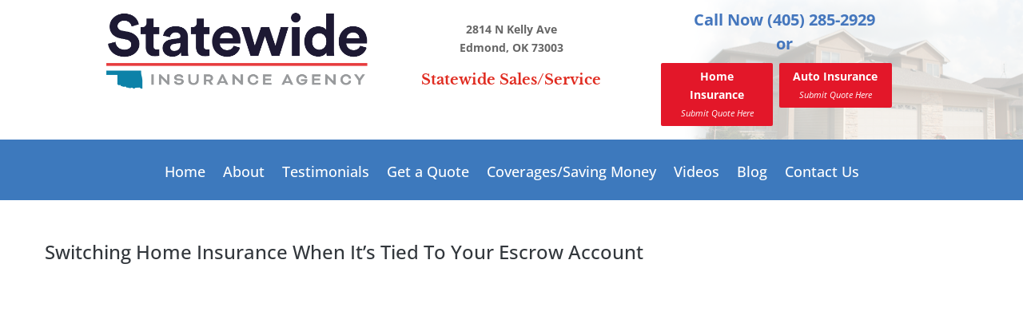

--- FILE ---
content_type: text/html; charset=UTF-8
request_url: https://okstatewide.com/videos/switching-home-insurance-when-its-tied-to-your-escrow-account/
body_size: 8667
content:
<!DOCTYPE html><html dir="ltr" lang="en-US" prefix="og: http://ogp.me/ns# fb: http://ogp.me/ns/fb#"><head>  <script>!function(f,b,e,v,n,t,s)
{if(f.fbq)return;n=f.fbq=function(){n.callMethod?n.callMethod.apply(n,arguments):n.queue.push(arguments)};if(!f._fbq)f._fbq=n;n.push=n;n.loaded=!0;n.version='2.0';n.queue=[];t=b.createElement(e);t.async=!0;t.src=v;s=b.getElementsByTagName(e)[0];s.parentNode.insertBefore(t,s)}(window,document,'script','https://connect.facebook.net/en_US/fbevents.js');fbq('init','1491221095169936');fbq('track','PageView');</script> <noscript><img height="1" width="1" style="display:none"
src="https://www.facebook.com/tr?id=1491221095169936&ev=PageView&noscript=1"
/></noscript><meta charset="UTF-8" /><meta http-equiv="X-UA-Compatible" content="IE=edge"><link rel="pingback" href="https://okstatewide.com/xmlrpc.php" /> <script type="text/javascript">document.documentElement.className='js';</script> <link media="all" href="https://okstatewide.com/wp-content/cache/autoptimize/css/autoptimize_3c5c4ee697ef5099ed434d732caeee02.css" rel="stylesheet"><link media="screen" href="https://okstatewide.com/wp-content/cache/autoptimize/css/autoptimize_d8e66b28e0390b27e7c039208e2d41df.css" rel="stylesheet"><title>Switching Home Insurance When It’s Tied To Your Escrow Account | Statewide Insurance Agency</title><link rel="preconnect" href="https://fonts.gstatic.com" crossorigin /><meta name="description" content="Have more questions? Reach out to us here. Or, as always, you can get a quote here." /><meta name="robots" content="max-image-preview:large" /><link rel="canonical" href="https://okstatewide.com/videos/switching-home-insurance-when-its-tied-to-your-escrow-account/" /><meta name="generator" content="All in One SEO (AIOSEO) 4.8.9" /> <script type="application/ld+json" class="aioseo-schema">{"@context":"https:\/\/schema.org","@graph":[{"@type":"BreadcrumbList","@id":"https:\/\/okstatewide.com\/videos\/switching-home-insurance-when-its-tied-to-your-escrow-account\/#breadcrumblist","itemListElement":[{"@type":"ListItem","@id":"https:\/\/okstatewide.com#listItem","position":1,"name":"Home","item":"https:\/\/okstatewide.com","nextItem":{"@type":"ListItem","@id":"https:\/\/okstatewide.com\/videos\/#listItem","name":"Videos"}},{"@type":"ListItem","@id":"https:\/\/okstatewide.com\/videos\/#listItem","position":2,"name":"Videos","item":"https:\/\/okstatewide.com\/videos\/","nextItem":{"@type":"ListItem","@id":"https:\/\/okstatewide.com\/videos\/switching-home-insurance-when-its-tied-to-your-escrow-account\/#listItem","name":"Switching Home Insurance When It&#8217;s Tied To Your Escrow Account"},"previousItem":{"@type":"ListItem","@id":"https:\/\/okstatewide.com#listItem","name":"Home"}},{"@type":"ListItem","@id":"https:\/\/okstatewide.com\/videos\/switching-home-insurance-when-its-tied-to-your-escrow-account\/#listItem","position":3,"name":"Switching Home Insurance When It&#8217;s Tied To Your Escrow Account","previousItem":{"@type":"ListItem","@id":"https:\/\/okstatewide.com\/videos\/#listItem","name":"Videos"}}]},{"@type":"Organization","@id":"https:\/\/okstatewide.com\/#organization","name":"Statewide Insurance Agency","description":"Homeowners Insurance Quotes Oklahoma","url":"https:\/\/okstatewide.com\/","telephone":"+14052852929","logo":{"@type":"ImageObject","url":"https:\/\/okstatewide.com\/wp-content\/uploads\/2023\/02\/Group-w-logo-400x300-1.png","@id":"https:\/\/okstatewide.com\/videos\/switching-home-insurance-when-its-tied-to-your-escrow-account\/#organizationLogo","width":400,"height":300},"image":{"@id":"https:\/\/okstatewide.com\/videos\/switching-home-insurance-when-its-tied-to-your-escrow-account\/#organizationLogo"},"sameAs":["https:\/\/www.facebook.com\/Okstatewide\/","https:\/\/twitter.com\/okstatewide","https:\/\/www.youtube.com\/channel\/UCIA_uNq6xWvWWZ2IyNRuA0Q","https:\/\/www.yelp.com\/biz\/statewide-insurance-agency-edmond"]},{"@type":"WebPage","@id":"https:\/\/okstatewide.com\/videos\/switching-home-insurance-when-its-tied-to-your-escrow-account\/#webpage","url":"https:\/\/okstatewide.com\/videos\/switching-home-insurance-when-its-tied-to-your-escrow-account\/","name":"Switching Home Insurance When It\u2019s Tied To Your Escrow Account | Statewide Insurance Agency","description":"Have more questions? Reach out to us here. Or, as always, you can get a quote here.","inLanguage":"en-US","isPartOf":{"@id":"https:\/\/okstatewide.com\/#website"},"breadcrumb":{"@id":"https:\/\/okstatewide.com\/videos\/switching-home-insurance-when-its-tied-to-your-escrow-account\/#breadcrumblist"},"datePublished":"2019-02-14T16:43:50+00:00","dateModified":"2019-02-14T16:43:50+00:00"},{"@type":"WebSite","@id":"https:\/\/okstatewide.com\/#website","url":"https:\/\/okstatewide.com\/","name":"Statewide Insurance Agency","description":"Homeowners Insurance Quotes Oklahoma","inLanguage":"en-US","publisher":{"@id":"https:\/\/okstatewide.com\/#organization"}}]}</script>  <script>dataLayer=[{"title":"Switching Home Insurance When It&#8217;s Tied To Your Escrow Account","author":"Von Nix","wordcount":17,"logged_in":"false","page_id":5587,"post_date":"2019-02-14 16:43:50"}];</script>  <script>(function(w,d,s,l,i){w[l]=w[l]||[];w[l].push({'gtm.start':new Date().getTime(),event:'gtm.js'});var f=d.getElementsByTagName(s)[0],j=d.createElement(s),dl=l!='dataLayer'?'&l='+l:'';j.async=true;j.src='https://www.googletagmanager.com/gtm.js?id='+i+dl;f.parentNode.insertBefore(j,f);})(window,document,'script','dataLayer','GTM-5F4N7S3');</script> <link rel='dns-prefetch' href='//connect.livechatinc.com' /><link rel="alternate" type="application/rss+xml" title="Statewide Insurance Agency &raquo; Feed" href="https://okstatewide.com/feed/" /><meta content="Divi Child v.1.0.0" name="generator"/> <script type="text/javascript" src="https://okstatewide.com/wp-includes/js/jquery/jquery.min.js?ver=3.7.1" id="jquery-core-js"></script> <script type="text/javascript" id="text-connect-js-extra">var textConnect={"addons":[],"ajax_url":"https:\/\/okstatewide.com\/wp-admin\/admin-ajax.php","visitor":null};</script> <link rel="https://api.w.org/" href="https://okstatewide.com/wp-json/" /><link rel="EditURI" type="application/rsd+xml" title="RSD" href="https://okstatewide.com/xmlrpc.php?rsd" /><meta name="generator" content="WordPress 6.8.3" /><link rel='shortlink' href='https://okstatewide.com/?p=5587' /><link rel="alternate" title="oEmbed (JSON)" type="application/json+oembed" href="https://okstatewide.com/wp-json/oembed/1.0/embed?url=https%3A%2F%2Fokstatewide.com%2Fvideos%2Fswitching-home-insurance-when-its-tied-to-your-escrow-account%2F" /><link rel="alternate" title="oEmbed (XML)" type="text/xml+oembed" href="https://okstatewide.com/wp-json/oembed/1.0/embed?url=https%3A%2F%2Fokstatewide.com%2Fvideos%2Fswitching-home-insurance-when-its-tied-to-your-escrow-account%2F&#038;format=xml" /> <script type="text/javascript">(function(url){if(/(?:Chrome\/26\.0\.1410\.63 Safari\/537\.31|WordfenceTestMonBot)/.test(navigator.userAgent)){return;}
var addEvent=function(evt,handler){if(window.addEventListener){document.addEventListener(evt,handler,false);}else if(window.attachEvent){document.attachEvent('on'+evt,handler);}};var removeEvent=function(evt,handler){if(window.removeEventListener){document.removeEventListener(evt,handler,false);}else if(window.detachEvent){document.detachEvent('on'+evt,handler);}};var evts='contextmenu dblclick drag dragend dragenter dragleave dragover dragstart drop keydown keypress keyup mousedown mousemove mouseout mouseover mouseup mousewheel scroll'.split(' ');var logHuman=function(){if(window.wfLogHumanRan){return;}
window.wfLogHumanRan=true;var wfscr=document.createElement('script');wfscr.type='text/javascript';wfscr.async=true;wfscr.src=url+'&r='+Math.random();(document.getElementsByTagName('head')[0]||document.getElementsByTagName('body')[0]).appendChild(wfscr);for(var i=0;i<evts.length;i++){removeEvent(evts[i],logHuman);}};for(var i=0;i<evts.length;i++){addEvent(evts[i],logHuman);}})('//okstatewide.com/?wordfence_lh=1&hid=8D5D2F6127770CDFB960933232BA7E26');</script><meta name="generator" content="Youtube Showcase v3.5.3 - https://emdplugins.com" /><meta name="viewport" content="width=device-width, initial-scale=1.0, maximum-scale=1.0, user-scalable=0" /><meta name="google-site-verification" content="peyppnb7cmilmLAHo9Dej9yANkTRny8MXOQeXeCSAdo">  <script>(function(){var _fbq=window._fbq||(window._fbq=[]);if(!_fbq.loaded){var fbds=document.createElement('script');fbds.async=true;fbds.src='//connect.facebook.net/en_US/fbds.js';var s=document.getElementsByTagName('script')[0];s.parentNode.insertBefore(fbds,s);_fbq.loaded=true;}})();window._fbq=window._fbq||[];window._fbq.push(['track','6025021998986',{'value':'0.00','currency':'USD'}]);</script> <noscript><img height="1" width="1" alt="" style="display:none" src="https://www.facebook.com/tr?ev=6025021998986&amp;cd[value]=0.00&amp;cd[currency]=USD&amp;noscript=1"></noscript> <script>(function(){var _fbq=window._fbq||(window._fbq=[]);if(!_fbq.loaded){var fbds=document.createElement('script');fbds.async=true;fbds.src='//connect.facebook.net/en_US/fbds.js';var s=document.getElementsByTagName('script')[0];s.parentNode.insertBefore(fbds,s);_fbq.loaded=true;}
_fbq.push(['addPixelId','405549486280572']);})();window._fbq=window._fbq||[];window._fbq.push(['track','PixelInitialized',{}]);</script> <noscript><img height="1" width="1" alt="" style="display:none" src="https://www.facebook.com/tr?id=405549486280572&amp;ev=PixelInitialized"></noscript> <script type="application/javascript">(function(w,d,t,r,u){w[u]=w[u]||[];w[u].push({'projectId':'10000','properties':{'pixelId':'10005266'}});var s=d.createElement(t);s.src=r;s.async=true;s.onload=s.onreadystatechange=function(){var y,rs=this.readyState,c=w[u];if(rs&&rs!="complete"&&rs!="loaded"){return}try{y=YAHOO.ywa.I13N.fireBeacon;w[u]=[];w[u].push=function(p){y([p])};y(c)}catch(e){}};var scr=d.getElementsByTagName(t)[0],par=scr.parentNode;par.insertBefore(s,scr)})(window,document,"script","https://s.yimg.com/wi/ytc.js","dotq");</script> <script type="text/javascript">var tlJsHost=((window.location.protocol=="https:")?"https://secure.comodo.com/":"http://www.trustlogo.com/");document.write(unescape("%3Cscript src='"+tlJsHost+"trustlogo/javascript/trustlogo.js' type='text/javascript'%3E%3C/script%3E"));</script> <meta name="norton-safeweb-site-verification" content="-c3g-zbhro8d83gy5uc4lpkhl8a9-8ete22xq-u08xcamdskp9yaofairvwaqgc2r3mn12bb41wymgounf3it254nivug-32n174cwu1g6zaf2ddwfhf90uvmvkzn3d3">  <script type='text/javascript'>window._tfa=window._tfa||[];window._tfa.push({notify:'event',name:'page_view',id:1146376});!function(t,f,a,x){if(!document.getElementById(x)){t.async=1;t.src=a;t.id=x;f.parentNode.insertBefore(t,f);}}(document.createElement('script'),document.getElementsByTagName('script')[0],'//cdn.taboola.com/libtrc/unip/1146376/tfa.js','tb_tfa_script');</script> <noscript> <img src="https://trc.taboola.com/1146376/log/3/unip?en=page_view" width="0" height="0" style="display:none"> </noscript><link rel="icon" href="https://okstatewide.com/wp-content/uploads/2023/10/cropped-logo-icon-web-32x32.png" sizes="32x32" /><link rel="icon" href="https://okstatewide.com/wp-content/uploads/2023/10/cropped-logo-icon-web-192x192.png" sizes="192x192" /><link rel="apple-touch-icon" href="https://okstatewide.com/wp-content/uploads/2023/10/cropped-logo-icon-web-180x180.png" /><meta name="msapplication-TileImage" content="https://okstatewide.com/wp-content/uploads/2023/10/cropped-logo-icon-web-270x270.png" /><meta property="og:locale" content="en_US"/><meta property="og:site_name" content="Statewide Insurance Agency"/><meta property="og:title" content="Switching Home Insurance When It&#039;s Tied To Your Escrow Account"/><meta property="og:url" content="https://okstatewide.com/videos/switching-home-insurance-when-its-tied-to-your-escrow-account/"/><meta property="og:type" content="article"/><meta property="og:description" content="Have more questions? Reach out to us here. Or, as always, you can get a quote here."/><meta itemprop="name" content="Switching Home Insurance When It&#039;s Tied To Your Escrow Account"/><meta itemprop="headline" content="Switching Home Insurance When It&#039;s Tied To Your Escrow Account"/><meta itemprop="description" content="Have more questions? Reach out to us here. Or, as always, you can get a quote here."/><meta itemprop="author" content="Von Nix"/><meta name="twitter:title" content="Switching Home Insurance When It&#039;s Tied To Your Escrow Account"/><meta name="twitter:url" content="https://okstatewide.com/videos/switching-home-insurance-when-its-tied-to-your-escrow-account/"/><meta name="twitter:description" content="Have more questions? Reach out to us here. Or, as always, you can get a quote here."/><meta name="twitter:card" content="summary_large_image"/></head><body class="wp-singular emd_video-template-default single single-emd_video postid-5587 wp-theme-Divi wp-child-theme-Divi-Child et-tb-has-template et-tb-has-header et-tb-has-footer et_pb_button_helper_class et_cover_background et_pb_gutter et_pb_gutters3 et_right_sidebar et_divi_theme et-db"> <noscript><iframe src="https://www.googletagmanager.com/ns.html?id=GTM-5F4N7S3" height="0" width="0" style="display:none;visibility:hidden"></iframe></noscript><div id="page-container"><div id="et-boc" class="et-boc"><header class="et-l et-l--header"><div class="et_builder_inner_content et_pb_gutters3"><div class="et_pb_section et_pb_section_0_tb_header et_pb_with_background et_section_regular" ><div class="et_pb_row et_pb_row_0_tb_header et_pb_gutters1"><div class="et_pb_column et_pb_column_1_3 et_pb_column_0_tb_header  et_pb_css_mix_blend_mode_passthrough"><div class="et_pb_module et_pb_image et_pb_image_0_tb_header"> <span class="et_pb_image_wrap "><img fetchpriority="high" decoding="async" width="6120" height="2136" src="https://okstatewide.com/wp-content/uploads/2023/10/logo.png" alt="" title="logo" srcset="https://okstatewide.com/wp-content/uploads/2023/10/logo.png 6120w, https://okstatewide.com/wp-content/uploads/2023/10/logo-1280x447.png 1280w, https://okstatewide.com/wp-content/uploads/2023/10/logo-980x342.png 980w, https://okstatewide.com/wp-content/uploads/2023/10/logo-480x168.png 480w" sizes="(min-width: 0px) and (max-width: 480px) 480px, (min-width: 481px) and (max-width: 980px) 980px, (min-width: 981px) and (max-width: 1280px) 1280px, (min-width: 1281px) 6120px, 100vw" class="wp-image-7472" /></span></div></div><div class="et_pb_column et_pb_column_1_3 et_pb_column_1_tb_header  et_pb_css_mix_blend_mode_passthrough"><div class="et_pb_module et_pb_text et_pb_text_0_tb_header  et_pb_text_align_center et_pb_bg_layout_light"><div class="et_pb_text_inner"><p>2814 N Kelly Ave<br />Edmond, OK 73003</p></div></div><div class="et_pb_module et_pb_text et_pb_text_1_tb_header  et_pb_text_align_center et_pb_bg_layout_light"><div class="et_pb_text_inner"><h4>Statewide Sales/Service</h4></div></div></div><div class="et_pb_column et_pb_column_1_3 et_pb_column_2_tb_header  et_pb_css_mix_blend_mode_passthrough et-last-child"><div class="et_pb_module et_pb_text et_pb_text_2_tb_header  et_pb_text_align_center et_pb_bg_layout_light"><div class="et_pb_text_inner"><h3>Call Now (405) 285-2929</h3></div></div><div class="et_pb_module et_pb_text et_pb_text_3_tb_header  et_pb_text_align_center et_pb_bg_layout_light"><div class="et_pb_text_inner"><h3>or</h3></div></div><div class="et_pb_module et_pb_code et_pb_code_0_tb_header headerhelper"><div class="et_pb_code_inner"><a class="btn" href="/get-a-quote/home/#start" style="float:left; width:48%;">Home Insurance<span><i>Submit Quote Here</i></span></a> <a class="btn" href="/get-a-quote/auto/#start" style="float:right; width:48%;">Auto Insurance<span><i>Submit Quote Here</i></span></a></div></div></div></div></div><div class="et_pb_section et_pb_section_1_tb_header et_pb_fullwidth_section et_section_regular et_pb_section--with-menu" ><div class="et_pb_module et_pb_fullwidth_menu et_pb_fullwidth_menu_0_tb_header et_pb_bg_layout_dark  et_pb_text_align_left et_dropdown_animation_fade et_pb_fullwidth_menu--without-logo et_pb_fullwidth_menu--style-centered"><div class="et_pb_row clearfix"><div class="et_pb_menu__wrap"><div class="et_pb_menu__menu"><nav class="et-menu-nav fullwidth-menu-nav"><ul id="menu-primary-navigation" class="et-menu fullwidth-menu nav"><li class="et_pb_menu_page_id-home menu-item menu-item-type-custom menu-item-object-custom menu-item-home menu-item-434"><a href="https://okstatewide.com/">Home</a></li><li class="et_pb_menu_page_id-16 menu-item menu-item-type-post_type menu-item-object-page menu-item-430"><a href="https://okstatewide.com/about-us/">About</a></li><li class="et_pb_menu_page_id-3289 menu-item menu-item-type-post_type menu-item-object-page menu-item-3369"><a href="https://okstatewide.com/testimonials/">Testimonials</a></li><li class="et_pb_menu_page_id-21 menu-item menu-item-type-post_type menu-item-object-page menu-item-432"><a href="https://okstatewide.com/get-a-quote/">Get a Quote</a></li><li class="et_pb_menu_page_id-18 menu-item menu-item-type-post_type menu-item-object-page menu-item-431"><a href="https://okstatewide.com/services/">Coverages/Saving Money</a></li><li class="et_pb_menu_page_id-1481 menu-item menu-item-type-post_type menu-item-object-page menu-item-5708"><a href="https://okstatewide.com/video-gallery/">Videos</a></li><li class="et_pb_menu_page_id-272 menu-item menu-item-type-post_type menu-item-object-page current_page_parent menu-item-1882"><a href="https://okstatewide.com/blog/">Blog</a></li><li class="et_pb_menu_page_id-23 menu-item menu-item-type-post_type menu-item-object-page menu-item-433"><a href="https://okstatewide.com/contact-us/">Contact Us</a></li></ul></nav></div><div class="et_mobile_nav_menu"><div class="mobile_nav closed"> <span class="mobile_menu_bar"></span></div></div></div></div></div></div></div></header><div id="et-main-area"><div id="emd-temp-sing-emd-video-container" class="emd-temp-sing emd-container emd-wrap right emd-video"><div class="emdcontainer"><div id="emd-primary" class="emd-site-content emd-row"><div id="emd-primary-content"><div id="post-5587" class="post-5587 emd_video type-emd_video status-publish hentry"><div id="single-emd-video-5587" class="emd-container emd-video-wrap single-wrap"><div class="video-title"><h3>Switching Home Insurance When It&#8217;s Tied To Your Escrow Account</h3></div><div class="emd-embed-responsive"> <iframe src="https://www.youtube.com/embed/jb21vcKQkn4?html5=1&autoplay=1" frameborder="0" allowfullscreen></iframe></div><div class="video-summary"><p>Have more questions? Reach out to us <a href="https://okstatewide.com/contact-us/">here</a>. Or, as always, you can get a quote <a href="https://okstatewide.com/get-a-quote/">here</a>.</p></div></div></div><nav role="navigation" id="emd-nav-below" class="site-navigation post-navigation nav-single"><h3 class="assistive-text">Post navigation</h3><div class="nav-previous"><a href="https://okstatewide.com/videos/best-home-insurance-companies-in-oklahoma-city-edmond-norman-and-yukon/" rel="prev"><span class="meta-nav"><i class="fa fa-angle-left"></i></span> Best Home Insurance Companies in Oklahoma City, Edmond, Norman and Yukon</a></div><div class="nav-next"><a href="https://okstatewide.com/videos/how-to-log-your-personal-property-in-case-of-loss/" rel="next">How To Log Your Personal Property In Case Of Loss <span class="meta-nav"><i class="fa fa-angle-right"></i></span></a></div></nav></div></div></div></div><footer class="et-l et-l--footer"><div class="et_builder_inner_content et_pb_gutters3"><div class="et_pb_with_border et_pb_section et_pb_section_0_tb_footer et_section_regular" ><div class="et_pb_row et_pb_row_0_tb_footer"><div class="et_pb_column et_pb_column_1_3 et_pb_column_0_tb_footer  et_pb_css_mix_blend_mode_passthrough"><div class="et_pb_module et_pb_sidebar_0_tb_footer et_pb_widget_area clearfix et_pb_widget_area_left et_pb_bg_layout_light et_pb_sidebar_no_border"><div id="recent-posts-39" class="fwidget et_pb_widget widget_recent_entries"><h4 class="title">From Our Blog</h4><ul><li> <a href="https://okstatewide.com/7614-2/">(no title)</a></li><li> <a href="https://okstatewide.com/high-value-home-insurance-edmond-ok/">High-Value Home Insurance Edmond, OK</a></li><li> <a href="https://okstatewide.com/preparing-your-home-for-fall-weather-essential-tips-for-okc-homeowners/">Preparing Your Home for Fall and Winter Weather: Essential Tips for OKC Homeowners</a></li><li> <a href="https://okstatewide.com/fun-in-the-sun-family-focused-ways-to-beat-the-heat-in-edmond-oklahoma/">Fun in the Sun: Family-Centered Ways to Beat the Heat in Edmond, Oklahoma</a></li><li> <a href="https://okstatewide.com/tips-for-first-time-homebuyers-navigating-home-insurance-in-oklahoma/">First Time Home Buyer? Here&#8217;s How To  Navigate Home Insurance in Oklahoma</a></li></ul></div><div id="block-2" class="fwidget et_pb_widget widget_block"><div class="et_pb_button_module_wrapper et_pb_button_0_wrapper et_pb_button_alignment_center et_pb_module " style="color:#ffffff; padding-top:0px; margin-top:0px;"> <a class="et_pb_button et_pb_button_0 et_pb_bg_layout_light" href="https://okstatewide.com/blog/" style="color:#ffffff;">Visit Our Blog</a></div></div></div></div><div class="et_pb_column et_pb_column_1_3 et_pb_column_1_tb_footer  et_pb_css_mix_blend_mode_passthrough"><div class="et_pb_module et_pb_image et_pb_image_0_tb_footer"> <span class="et_pb_image_wrap "><noscript><img decoding="async" width="153" height="139" src="https://okstatewide.com/wp-content/uploads/2014/09/IAA-e1452026304207.png" alt="" title="IAA" srcset="https://okstatewide.com/wp-content/uploads/2014/09/IAA-300x273.png 300w, https://okstatewide.com/wp-content/uploads/2014/09/IAA-1024x931.png 1024w, https://okstatewide.com/wp-content/uploads/2014/09/IAA-e1452026304207.png 153w" sizes="(max-width: 153px) 100vw, 153px" class="wp-image-1715" /></noscript><img decoding="async" width="153" height="139" src='data:image/svg+xml,%3Csvg%20xmlns=%22http://www.w3.org/2000/svg%22%20viewBox=%220%200%20153%20139%22%3E%3C/svg%3E' data-src="https://okstatewide.com/wp-content/uploads/2014/09/IAA-e1452026304207.png" alt="" title="IAA" data-srcset="https://okstatewide.com/wp-content/uploads/2014/09/IAA-300x273.png 300w, https://okstatewide.com/wp-content/uploads/2014/09/IAA-1024x931.png 1024w, https://okstatewide.com/wp-content/uploads/2014/09/IAA-e1452026304207.png 153w" data-sizes="(max-width: 153px) 100vw, 153px" class="lazyload wp-image-1715" /></span></div><div class="et_pb_module et_pb_image et_pb_image_1_tb_footer"> <span class="et_pb_image_wrap "><noscript><img decoding="async" width="1496" height="569" src="https://okstatewide.com/wp-content/uploads/2014/09/OAA.png" alt="" title="OAA" srcset="https://okstatewide.com/wp-content/uploads/2014/09/OAA.png 1496w, https://okstatewide.com/wp-content/uploads/2014/09/OAA-300x114.png 300w, https://okstatewide.com/wp-content/uploads/2014/09/OAA-1024x389.png 1024w" sizes="(max-width: 1496px) 100vw, 1496px" class="wp-image-1716" /></noscript><img decoding="async" width="1496" height="569" src='data:image/svg+xml,%3Csvg%20xmlns=%22http://www.w3.org/2000/svg%22%20viewBox=%220%200%201496%20569%22%3E%3C/svg%3E' data-src="https://okstatewide.com/wp-content/uploads/2014/09/OAA.png" alt="" title="OAA" data-srcset="https://okstatewide.com/wp-content/uploads/2014/09/OAA.png 1496w, https://okstatewide.com/wp-content/uploads/2014/09/OAA-300x114.png 300w, https://okstatewide.com/wp-content/uploads/2014/09/OAA-1024x389.png 1024w" data-sizes="(max-width: 1496px) 100vw, 1496px" class="lazyload wp-image-1716" /></span></div></div><div class="et_pb_column et_pb_column_1_3 et_pb_column_2_tb_footer  et_pb_css_mix_blend_mode_passthrough et-last-child"><div class="et_pb_module et_pb_code et_pb_code_0_tb_footer  et_pb_text_align_center"><div class="et_pb_code_inner"><a href="https://www.expertise.com/ok/oklahoma-city/homeowners-insurance" style="display:inline-block; border:0;" target="_blank" rel="noopener"><noscript><img decoding="async" style="width:200px; display:block;" width="200" height="160" src="https://res.cloudinary.com/expertise-com/image/upload/f_auto,fl_lossy,q_auto/w_auto/remote_media/awards/ok_ok_homeowners-insurance_2022_transparent.svg" alt="Top Homeowners Insurance Agency in Oklahoma" /></noscript><img class="lazyload" decoding="async" style="width:200px; display:block;" width="200" height="160" src='data:image/svg+xml,%3Csvg%20xmlns=%22http://www.w3.org/2000/svg%22%20viewBox=%220%200%20200%20160%22%3E%3C/svg%3E' data-src="https://res.cloudinary.com/expertise-com/image/upload/f_auto,fl_lossy,q_auto/w_auto/remote_media/awards/ok_ok_homeowners-insurance_2022_transparent.svg" alt="Top Homeowners Insurance Agency in Oklahoma" /></div></div><ul class="et_pb_module et_pb_social_media_follow et_pb_social_media_follow_0_tb_footer clearfix  et_pb_text_align_center et_pb_bg_layout_light"><li
 class='et_pb_social_media_follow_network_0_tb_footer et_pb_social_icon et_pb_social_network_link  et-social-facebook'><a
 href='https://www.facebook.com/okstatewide/'
 class='icon et_pb_with_border'
 title='Follow on Facebook'
 target="_blank"><span
 class='et_pb_social_media_follow_network_name'
 aria-hidden='true'
 >Follow</span></a></li><li
 class='et_pb_social_media_follow_network_1_tb_footer et_pb_social_icon et_pb_social_network_link  et-social-instagram'><a href="https://www.instagram.com/okstatewide405/" class='icon et_pb_with_border' title='Follow on Instagram' target="_blank"><span
 class='et_pb_social_media_follow_network_name'
 aria-hidden='true'
 >Follow</span></a></li><li
 class='et_pb_social_media_follow_network_2_tb_footer et_pb_social_icon et_pb_social_network_link  et-social-twitter'><a
 href='https://twitter.com/okstatewide'
 class='icon et_pb_with_border'
 title='Follow on X'
 target="_blank"><span
 class='et_pb_social_media_follow_network_name'
 aria-hidden='true'
 >Follow</span></a></li><li
 class='et_pb_social_media_follow_network_3_tb_footer et_pb_social_icon et_pb_social_network_link  et-social-youtube'><a
 href='https://www.youtube.com/c/Okstatewidehomeinsurancequotes'
 class='icon et_pb_with_border'
 title='Follow on Youtube'
 target="_blank"><span
 class='et_pb_social_media_follow_network_name'
 aria-hidden='true'
 >Follow</span></a></li></ul></div></div></div><div class="et_pb_section et_pb_section_1_tb_footer et_pb_with_background et_section_regular" ><div class="et_pb_row et_pb_row_1_tb_footer"><div class="et_pb_column et_pb_column_1_2 et_pb_column_3_tb_footer  et_pb_css_mix_blend_mode_passthrough"><div class="et_pb_module et_pb_text et_pb_text_0_tb_footer  et_pb_text_align_left et_pb_bg_layout_dark"><div class="et_pb_text_inner"><p><strong>Toll Free: (877) 698-2929</strong><br />2814 N Kelly Ave ∙ Edmond, OK 73003<br />(405) 285-2929 ∙ Fax: (405) 285-2919</p></div></div></div><div class="et_pb_column et_pb_column_1_2 et_pb_column_4_tb_footer  et_pb_css_mix_blend_mode_passthrough et-last-child"><div class="et_pb_module et_pb_text et_pb_text_1_tb_footer  et_pb_text_align_right et_pb_bg_layout_dark"><div class="et_pb_text_inner"><p><strong>Statewide Insurance Agency</strong><br />Copyright © 2022 All Rights Reserved<br /><a href="https://okstatewide.com/privacy-policy/">Privacy Policy</a></p></div></div></div></div></div></div></footer></div></div></div> <script type="speculationrules">{"prefetch":[{"source":"document","where":{"and":[{"href_matches":"\/*"},{"not":{"href_matches":["\/wp-*.php","\/wp-admin\/*","\/wp-content\/uploads\/*","\/wp-content\/*","\/wp-content\/plugins\/*","\/wp-content\/themes\/Divi-Child\/*","\/wp-content\/themes\/Divi\/*","\/*\\?(.+)"]}},{"not":{"selector_matches":"a[rel~=\"nofollow\"]"}},{"not":{"selector_matches":".no-prefetch, .no-prefetch a"}}]},"eagerness":"conservative"}]}</script> <script type="application/javascript">(function(){var file=["https:\/\/okstatewide.com\/wp-content\/et-cache\/5587\/et-divi-dynamic-tb-6759-tb-6778-5587-late.css"];var handle=document.getElementById('divi-style-parent-inline-inline-css');var location=handle.parentNode;if(0===document.querySelectorAll('link[href="'+file+'"]').length){var link=document.createElement('link');link.rel='stylesheet';link.id='et-dynamic-late-css';link.href=file;location.insertBefore(link,handle.nextSibling);}})();</script>  <noscript><iframe src="https://www.googletagmanager.com/ns.html?id=GTM-5F4N7S3" height="0" width="0" style="display:none;visibility:hidden"></iframe></noscript> <noscript><style>.lazyload{display:none}</style></noscript><script data-noptimize="1">window.lazySizesConfig=window.lazySizesConfig||{};window.lazySizesConfig.loadMode=1;</script><script async data-noptimize="1" src='https://okstatewide.com/wp-content/plugins/autoptimize/classes/external/js/lazysizes.min.js?ao_version=3.1.13'></script><script type="application/ld+json">{"@context":"http://schema.org","@type":"Organization","name":"Statewide Insurance Agency","url":"http://www.okstatewide.com","sameAs":["https://www.facebook.com/okstatewide/","https://plus.google.com/u/0/+Okstatewidehomeinsurancequotes","https://twitter.com/okstatewide","https://www.youtube.com/user/okstatewide"]}</script> <script type="text/javascript">jQuery("#readguaranteebutton").click(function(){jQuery("#readguaranteebutton").hide();jQuery("#guarantee").show();});</script>  <script async src="https://www.googletagmanager.com/gtag/js?id=UA-24618748-1"></script> <script>window.dataLayer=window.dataLayer||[];function gtag(){dataLayer.push(arguments);}
gtag('js',new Date());gtag('config','UA-24618748-1');</script>  <script type='text/javascript'>var script=document.createElement('script');script.async=true;script.type='text/javascript';var target='https://www.clickcease.com/monitor/stat.js';script.src=target;var elem=document.head;elem.appendChild(script);</script> <noscript> <a href="https://www.clickcease.com" rel="nofollow"><img src="https://monitor.clickcease.com/stats/stats.aspx" alt="ClickCease"></a> </noscript> <script type="text/javascript" id="social_js-js-extra">var Sociali18n={"commentReplyTitle":"Post a Reply"};</script> <script type="text/javascript" src="https://connect.livechatinc.com/api/v1/script/8592313f-575b-46d9-aa16-8d919971094d/widget.js?ver=5.0.8" id="text-legacy-widget-js"></script> <script type="text/javascript" id="divi-custom-script-js-extra">var DIVI={"item_count":"%d Item","items_count":"%d Items"};var et_builder_utils_params={"condition":{"diviTheme":true,"extraTheme":false},"scrollLocations":["app","top"],"builderScrollLocations":{"desktop":"app","tablet":"app","phone":"app"},"onloadScrollLocation":"app","builderType":"fe"};var et_frontend_scripts={"builderCssContainerPrefix":"#et-boc","builderCssLayoutPrefix":"#et-boc .et-l"};var et_pb_custom={"ajaxurl":"https:\/\/okstatewide.com\/wp-admin\/admin-ajax.php","images_uri":"https:\/\/okstatewide.com\/wp-content\/themes\/Divi\/images","builder_images_uri":"https:\/\/okstatewide.com\/wp-content\/themes\/Divi\/includes\/builder\/images","et_frontend_nonce":"4fa4c808d0","subscription_failed":"Please, check the fields below to make sure you entered the correct information.","et_ab_log_nonce":"9554f38a3b","fill_message":"Please, fill in the following fields:","contact_error_message":"Please, fix the following errors:","invalid":"Invalid email","captcha":"Captcha","prev":"Prev","previous":"Previous","next":"Next","wrong_captcha":"You entered the wrong number in captcha.","wrong_checkbox":"Checkbox","ignore_waypoints":"no","is_divi_theme_used":"1","widget_search_selector":".widget_search","ab_tests":[],"is_ab_testing_active":"","page_id":"5587","unique_test_id":"","ab_bounce_rate":"5","is_cache_plugin_active":"yes","is_shortcode_tracking":"","tinymce_uri":"https:\/\/okstatewide.com\/wp-content\/themes\/Divi\/includes\/builder\/frontend-builder\/assets\/vendors","accent_color":"#7EBEC5","waypoints_options":[]};var et_pb_box_shadow_elements=[];</script> <script type="text/javascript" id="et-builder-cpt-modules-wrapper-js-extra">var et_modules_wrapper={"builderCssContainerPrefix":"#et-boc","builderCssLayoutPrefix":"#et-boc .et-l"};</script> <script defer src="https://okstatewide.com/wp-content/cache/autoptimize/js/autoptimize_dd11be5f09c6532efa05b821087da444.js"></script></body></html><!-- WP Fastest Cache file was created in 0.455 seconds, on November 17, 2025 @ 8:52 pm -->